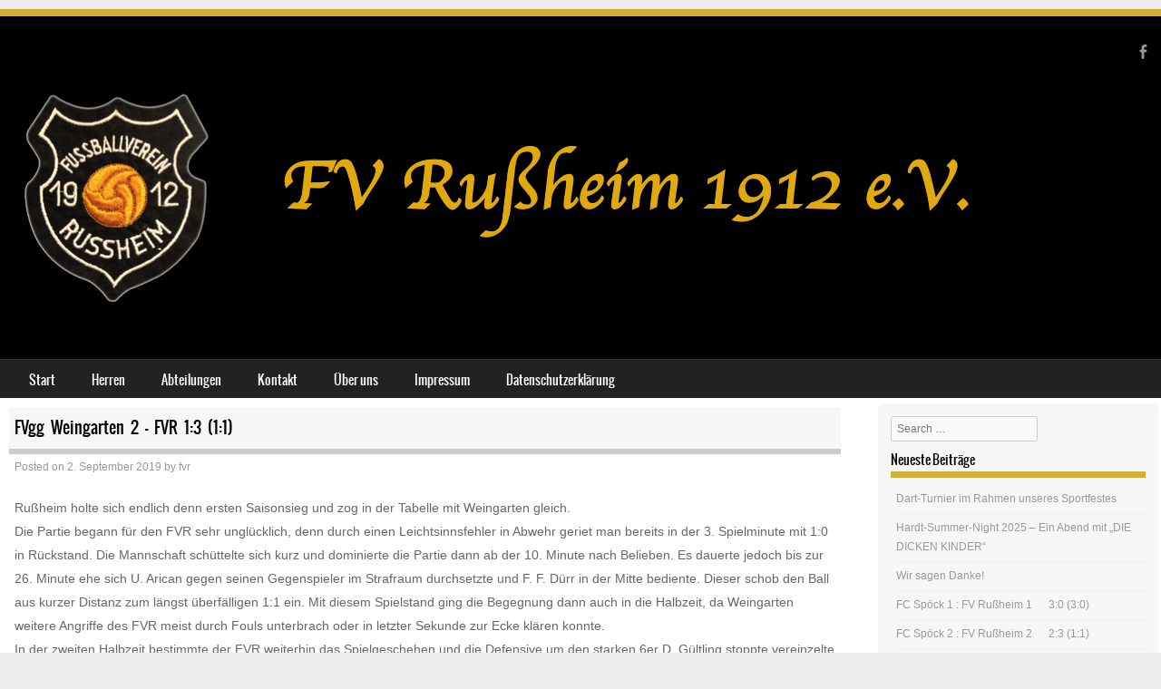

--- FILE ---
content_type: text/html; charset=UTF-8
request_url: https://fv-russheim.de/fvgg-weingarten-2-fvr-13-11
body_size: 12830
content:
<!DOCTYPE html>
<!--[if IE 8]>
<html id="ie8" lang="de">
<![endif]-->
<!--[if !(IE 8) ]><!-->
<html lang="de">
<!--<![endif]-->
<head>
<meta charset="UTF-8" />
<meta name="viewport" content="width=device-width" />

<link rel="profile" href="http://gmpg.org/xfn/11" />
<link rel="pingback" href="https://fv-russheim.de/xmlrpc.php" />
<!--[if lt IE 9]>
<script src="https://fv-russheim.de/wp-content/themes/sporty/js/html5.js" type="text/javascript"></script>
<![endif]-->

<title>FVgg Weingarten 2 &#8211; FVR      1:3 (1:1) &#8211; FV Rußheim Homepage</title>
<meta name='robots' content='max-image-preview:large' />
<link rel="alternate" type="application/rss+xml" title="FV Rußheim Homepage &raquo; Feed" href="https://fv-russheim.de/feed" />
<link rel="alternate" type="application/rss+xml" title="FV Rußheim Homepage &raquo; Kommentar-Feed" href="https://fv-russheim.de/comments/feed" />
<link rel="alternate" type="text/calendar" title="FV Rußheim Homepage &raquo; iCal Feed" href="https://fv-russheim.de/events/?ical=1" />
<link rel="alternate" type="application/rss+xml" title="FV Rußheim Homepage &raquo; FVgg Weingarten 2 &#8211; FVR      1:3 (1:1)-Kommentar-Feed" href="https://fv-russheim.de/fvgg-weingarten-2-fvr-13-11/feed" />
<script type="text/javascript">
window._wpemojiSettings = {"baseUrl":"https:\/\/s.w.org\/images\/core\/emoji\/14.0.0\/72x72\/","ext":".png","svgUrl":"https:\/\/s.w.org\/images\/core\/emoji\/14.0.0\/svg\/","svgExt":".svg","source":{"concatemoji":"https:\/\/fv-russheim.de\/wp-includes\/js\/wp-emoji-release.min.js?ver=6.1.9"}};
/*! This file is auto-generated */
!function(e,a,t){var n,r,o,i=a.createElement("canvas"),p=i.getContext&&i.getContext("2d");function s(e,t){var a=String.fromCharCode,e=(p.clearRect(0,0,i.width,i.height),p.fillText(a.apply(this,e),0,0),i.toDataURL());return p.clearRect(0,0,i.width,i.height),p.fillText(a.apply(this,t),0,0),e===i.toDataURL()}function c(e){var t=a.createElement("script");t.src=e,t.defer=t.type="text/javascript",a.getElementsByTagName("head")[0].appendChild(t)}for(o=Array("flag","emoji"),t.supports={everything:!0,everythingExceptFlag:!0},r=0;r<o.length;r++)t.supports[o[r]]=function(e){if(p&&p.fillText)switch(p.textBaseline="top",p.font="600 32px Arial",e){case"flag":return s([127987,65039,8205,9895,65039],[127987,65039,8203,9895,65039])?!1:!s([55356,56826,55356,56819],[55356,56826,8203,55356,56819])&&!s([55356,57332,56128,56423,56128,56418,56128,56421,56128,56430,56128,56423,56128,56447],[55356,57332,8203,56128,56423,8203,56128,56418,8203,56128,56421,8203,56128,56430,8203,56128,56423,8203,56128,56447]);case"emoji":return!s([129777,127995,8205,129778,127999],[129777,127995,8203,129778,127999])}return!1}(o[r]),t.supports.everything=t.supports.everything&&t.supports[o[r]],"flag"!==o[r]&&(t.supports.everythingExceptFlag=t.supports.everythingExceptFlag&&t.supports[o[r]]);t.supports.everythingExceptFlag=t.supports.everythingExceptFlag&&!t.supports.flag,t.DOMReady=!1,t.readyCallback=function(){t.DOMReady=!0},t.supports.everything||(n=function(){t.readyCallback()},a.addEventListener?(a.addEventListener("DOMContentLoaded",n,!1),e.addEventListener("load",n,!1)):(e.attachEvent("onload",n),a.attachEvent("onreadystatechange",function(){"complete"===a.readyState&&t.readyCallback()})),(e=t.source||{}).concatemoji?c(e.concatemoji):e.wpemoji&&e.twemoji&&(c(e.twemoji),c(e.wpemoji)))}(window,document,window._wpemojiSettings);
</script>
<style type="text/css">
img.wp-smiley,
img.emoji {
	display: inline !important;
	border: none !important;
	box-shadow: none !important;
	height: 1em !important;
	width: 1em !important;
	margin: 0 0.07em !important;
	vertical-align: -0.1em !important;
	background: none !important;
	padding: 0 !important;
}
</style>
	<link rel='stylesheet' id='wp-block-library-css' href='https://fv-russheim.de/wp-includes/css/dist/block-library/style.min.css?ver=6.1.9' type='text/css' media='all' />
<link rel='stylesheet' id='classic-theme-styles-css' href='https://fv-russheim.de/wp-includes/css/classic-themes.min.css?ver=1' type='text/css' media='all' />
<style id='global-styles-inline-css' type='text/css'>
body{--wp--preset--color--black: #000000;--wp--preset--color--cyan-bluish-gray: #abb8c3;--wp--preset--color--white: #ffffff;--wp--preset--color--pale-pink: #f78da7;--wp--preset--color--vivid-red: #cf2e2e;--wp--preset--color--luminous-vivid-orange: #ff6900;--wp--preset--color--luminous-vivid-amber: #fcb900;--wp--preset--color--light-green-cyan: #7bdcb5;--wp--preset--color--vivid-green-cyan: #00d084;--wp--preset--color--pale-cyan-blue: #8ed1fc;--wp--preset--color--vivid-cyan-blue: #0693e3;--wp--preset--color--vivid-purple: #9b51e0;--wp--preset--gradient--vivid-cyan-blue-to-vivid-purple: linear-gradient(135deg,rgba(6,147,227,1) 0%,rgb(155,81,224) 100%);--wp--preset--gradient--light-green-cyan-to-vivid-green-cyan: linear-gradient(135deg,rgb(122,220,180) 0%,rgb(0,208,130) 100%);--wp--preset--gradient--luminous-vivid-amber-to-luminous-vivid-orange: linear-gradient(135deg,rgba(252,185,0,1) 0%,rgba(255,105,0,1) 100%);--wp--preset--gradient--luminous-vivid-orange-to-vivid-red: linear-gradient(135deg,rgba(255,105,0,1) 0%,rgb(207,46,46) 100%);--wp--preset--gradient--very-light-gray-to-cyan-bluish-gray: linear-gradient(135deg,rgb(238,238,238) 0%,rgb(169,184,195) 100%);--wp--preset--gradient--cool-to-warm-spectrum: linear-gradient(135deg,rgb(74,234,220) 0%,rgb(151,120,209) 20%,rgb(207,42,186) 40%,rgb(238,44,130) 60%,rgb(251,105,98) 80%,rgb(254,248,76) 100%);--wp--preset--gradient--blush-light-purple: linear-gradient(135deg,rgb(255,206,236) 0%,rgb(152,150,240) 100%);--wp--preset--gradient--blush-bordeaux: linear-gradient(135deg,rgb(254,205,165) 0%,rgb(254,45,45) 50%,rgb(107,0,62) 100%);--wp--preset--gradient--luminous-dusk: linear-gradient(135deg,rgb(255,203,112) 0%,rgb(199,81,192) 50%,rgb(65,88,208) 100%);--wp--preset--gradient--pale-ocean: linear-gradient(135deg,rgb(255,245,203) 0%,rgb(182,227,212) 50%,rgb(51,167,181) 100%);--wp--preset--gradient--electric-grass: linear-gradient(135deg,rgb(202,248,128) 0%,rgb(113,206,126) 100%);--wp--preset--gradient--midnight: linear-gradient(135deg,rgb(2,3,129) 0%,rgb(40,116,252) 100%);--wp--preset--duotone--dark-grayscale: url('#wp-duotone-dark-grayscale');--wp--preset--duotone--grayscale: url('#wp-duotone-grayscale');--wp--preset--duotone--purple-yellow: url('#wp-duotone-purple-yellow');--wp--preset--duotone--blue-red: url('#wp-duotone-blue-red');--wp--preset--duotone--midnight: url('#wp-duotone-midnight');--wp--preset--duotone--magenta-yellow: url('#wp-duotone-magenta-yellow');--wp--preset--duotone--purple-green: url('#wp-duotone-purple-green');--wp--preset--duotone--blue-orange: url('#wp-duotone-blue-orange');--wp--preset--font-size--small: 13px;--wp--preset--font-size--medium: 20px;--wp--preset--font-size--large: 36px;--wp--preset--font-size--x-large: 42px;--wp--preset--spacing--20: 0.44rem;--wp--preset--spacing--30: 0.67rem;--wp--preset--spacing--40: 1rem;--wp--preset--spacing--50: 1.5rem;--wp--preset--spacing--60: 2.25rem;--wp--preset--spacing--70: 3.38rem;--wp--preset--spacing--80: 5.06rem;}:where(.is-layout-flex){gap: 0.5em;}body .is-layout-flow > .alignleft{float: left;margin-inline-start: 0;margin-inline-end: 2em;}body .is-layout-flow > .alignright{float: right;margin-inline-start: 2em;margin-inline-end: 0;}body .is-layout-flow > .aligncenter{margin-left: auto !important;margin-right: auto !important;}body .is-layout-constrained > .alignleft{float: left;margin-inline-start: 0;margin-inline-end: 2em;}body .is-layout-constrained > .alignright{float: right;margin-inline-start: 2em;margin-inline-end: 0;}body .is-layout-constrained > .aligncenter{margin-left: auto !important;margin-right: auto !important;}body .is-layout-constrained > :where(:not(.alignleft):not(.alignright):not(.alignfull)){max-width: var(--wp--style--global--content-size);margin-left: auto !important;margin-right: auto !important;}body .is-layout-constrained > .alignwide{max-width: var(--wp--style--global--wide-size);}body .is-layout-flex{display: flex;}body .is-layout-flex{flex-wrap: wrap;align-items: center;}body .is-layout-flex > *{margin: 0;}:where(.wp-block-columns.is-layout-flex){gap: 2em;}.has-black-color{color: var(--wp--preset--color--black) !important;}.has-cyan-bluish-gray-color{color: var(--wp--preset--color--cyan-bluish-gray) !important;}.has-white-color{color: var(--wp--preset--color--white) !important;}.has-pale-pink-color{color: var(--wp--preset--color--pale-pink) !important;}.has-vivid-red-color{color: var(--wp--preset--color--vivid-red) !important;}.has-luminous-vivid-orange-color{color: var(--wp--preset--color--luminous-vivid-orange) !important;}.has-luminous-vivid-amber-color{color: var(--wp--preset--color--luminous-vivid-amber) !important;}.has-light-green-cyan-color{color: var(--wp--preset--color--light-green-cyan) !important;}.has-vivid-green-cyan-color{color: var(--wp--preset--color--vivid-green-cyan) !important;}.has-pale-cyan-blue-color{color: var(--wp--preset--color--pale-cyan-blue) !important;}.has-vivid-cyan-blue-color{color: var(--wp--preset--color--vivid-cyan-blue) !important;}.has-vivid-purple-color{color: var(--wp--preset--color--vivid-purple) !important;}.has-black-background-color{background-color: var(--wp--preset--color--black) !important;}.has-cyan-bluish-gray-background-color{background-color: var(--wp--preset--color--cyan-bluish-gray) !important;}.has-white-background-color{background-color: var(--wp--preset--color--white) !important;}.has-pale-pink-background-color{background-color: var(--wp--preset--color--pale-pink) !important;}.has-vivid-red-background-color{background-color: var(--wp--preset--color--vivid-red) !important;}.has-luminous-vivid-orange-background-color{background-color: var(--wp--preset--color--luminous-vivid-orange) !important;}.has-luminous-vivid-amber-background-color{background-color: var(--wp--preset--color--luminous-vivid-amber) !important;}.has-light-green-cyan-background-color{background-color: var(--wp--preset--color--light-green-cyan) !important;}.has-vivid-green-cyan-background-color{background-color: var(--wp--preset--color--vivid-green-cyan) !important;}.has-pale-cyan-blue-background-color{background-color: var(--wp--preset--color--pale-cyan-blue) !important;}.has-vivid-cyan-blue-background-color{background-color: var(--wp--preset--color--vivid-cyan-blue) !important;}.has-vivid-purple-background-color{background-color: var(--wp--preset--color--vivid-purple) !important;}.has-black-border-color{border-color: var(--wp--preset--color--black) !important;}.has-cyan-bluish-gray-border-color{border-color: var(--wp--preset--color--cyan-bluish-gray) !important;}.has-white-border-color{border-color: var(--wp--preset--color--white) !important;}.has-pale-pink-border-color{border-color: var(--wp--preset--color--pale-pink) !important;}.has-vivid-red-border-color{border-color: var(--wp--preset--color--vivid-red) !important;}.has-luminous-vivid-orange-border-color{border-color: var(--wp--preset--color--luminous-vivid-orange) !important;}.has-luminous-vivid-amber-border-color{border-color: var(--wp--preset--color--luminous-vivid-amber) !important;}.has-light-green-cyan-border-color{border-color: var(--wp--preset--color--light-green-cyan) !important;}.has-vivid-green-cyan-border-color{border-color: var(--wp--preset--color--vivid-green-cyan) !important;}.has-pale-cyan-blue-border-color{border-color: var(--wp--preset--color--pale-cyan-blue) !important;}.has-vivid-cyan-blue-border-color{border-color: var(--wp--preset--color--vivid-cyan-blue) !important;}.has-vivid-purple-border-color{border-color: var(--wp--preset--color--vivid-purple) !important;}.has-vivid-cyan-blue-to-vivid-purple-gradient-background{background: var(--wp--preset--gradient--vivid-cyan-blue-to-vivid-purple) !important;}.has-light-green-cyan-to-vivid-green-cyan-gradient-background{background: var(--wp--preset--gradient--light-green-cyan-to-vivid-green-cyan) !important;}.has-luminous-vivid-amber-to-luminous-vivid-orange-gradient-background{background: var(--wp--preset--gradient--luminous-vivid-amber-to-luminous-vivid-orange) !important;}.has-luminous-vivid-orange-to-vivid-red-gradient-background{background: var(--wp--preset--gradient--luminous-vivid-orange-to-vivid-red) !important;}.has-very-light-gray-to-cyan-bluish-gray-gradient-background{background: var(--wp--preset--gradient--very-light-gray-to-cyan-bluish-gray) !important;}.has-cool-to-warm-spectrum-gradient-background{background: var(--wp--preset--gradient--cool-to-warm-spectrum) !important;}.has-blush-light-purple-gradient-background{background: var(--wp--preset--gradient--blush-light-purple) !important;}.has-blush-bordeaux-gradient-background{background: var(--wp--preset--gradient--blush-bordeaux) !important;}.has-luminous-dusk-gradient-background{background: var(--wp--preset--gradient--luminous-dusk) !important;}.has-pale-ocean-gradient-background{background: var(--wp--preset--gradient--pale-ocean) !important;}.has-electric-grass-gradient-background{background: var(--wp--preset--gradient--electric-grass) !important;}.has-midnight-gradient-background{background: var(--wp--preset--gradient--midnight) !important;}.has-small-font-size{font-size: var(--wp--preset--font-size--small) !important;}.has-medium-font-size{font-size: var(--wp--preset--font-size--medium) !important;}.has-large-font-size{font-size: var(--wp--preset--font-size--large) !important;}.has-x-large-font-size{font-size: var(--wp--preset--font-size--x-large) !important;}
.wp-block-navigation a:where(:not(.wp-element-button)){color: inherit;}
:where(.wp-block-columns.is-layout-flex){gap: 2em;}
.wp-block-pullquote{font-size: 1.5em;line-height: 1.6;}
</style>
<link rel='stylesheet' id='bsk-pdf-manager-pro-css-css' href='https://fv-russheim.de/wp-content/plugins/bsk-pdf-manager/css/bsk-pdf-manager-pro.css?ver=1761491695' type='text/css' media='all' />
<link rel='stylesheet' id='dashicons-css' href='https://fv-russheim.de/wp-includes/css/dashicons.min.css?ver=6.1.9' type='text/css' media='all' />
<link rel='stylesheet' id='sportspress-general-css' href='//fv-russheim.de/wp-content/plugins/sportspress/assets/css/sportspress.css?ver=2.7.26' type='text/css' media='all' />
<link rel='stylesheet' id='sportspress-icons-css' href='//fv-russheim.de/wp-content/plugins/sportspress/assets/css/icons.css?ver=2.7.26' type='text/css' media='all' />
<link rel='stylesheet' id='style-css' href='https://fv-russheim.de/wp-content/themes/sporty/style.css?ver=1.8.2' type='text/css' media='all' />
<link rel='stylesheet' id='flexslider-css' href='https://fv-russheim.de/wp-content/themes/sporty/js/flexslider.css?ver=1.8.2' type='text/css' media='all' />
<link rel='stylesheet' id='tablepress-default-css' href='https://fv-russheim.de/wp-content/plugins/tablepress/css/build/default.css?ver=2.1' type='text/css' media='all' />
<link rel='stylesheet' id='ngg_trigger_buttons-css' href='https://fv-russheim.de/wp-content/plugins/nextgen-gallery/static/GalleryDisplay/trigger_buttons.css?ver=3.59.12' type='text/css' media='all' />
<link rel='stylesheet' id='fancybox-0-css' href='https://fv-russheim.de/wp-content/plugins/nextgen-gallery/static/Lightbox/fancybox/jquery.fancybox-1.3.4.css?ver=3.59.12' type='text/css' media='all' />
<link rel='stylesheet' id='fontawesome_v4_shim_style-css' href='https://fv-russheim.de/wp-content/plugins/nextgen-gallery/static/FontAwesome/css/v4-shims.min.css?ver=6.1.9' type='text/css' media='all' />
<link rel='stylesheet' id='fontawesome-css' href='https://fv-russheim.de/wp-content/plugins/nextgen-gallery/static/FontAwesome/css/all.min.css?ver=6.1.9' type='text/css' media='all' />
<link rel='stylesheet' id='ngg_basic_slideshow_style-css' href='https://fv-russheim.de/wp-content/plugins/nextgen-gallery/static/Slideshow/ngg_basic_slideshow.css?ver=3.59.12' type='text/css' media='all' />
<link rel='stylesheet' id='ngg_slick_slideshow_style-css' href='https://fv-russheim.de/wp-content/plugins/nextgen-gallery/static/Slideshow/slick/slick.css?ver=3.59.12' type='text/css' media='all' />
<link rel='stylesheet' id='ngg_slick_slideshow_theme-css' href='https://fv-russheim.de/wp-content/plugins/nextgen-gallery/static/Slideshow/slick/slick-theme.css?ver=3.59.12' type='text/css' media='all' />
<link rel='stylesheet' id='nextgen_widgets_style-css' href='https://fv-russheim.de/wp-content/plugins/nextgen-gallery/static/Widget/display.css?ver=3.59.12' type='text/css' media='all' />
<link rel='stylesheet' id='nextgen_basic_slideshow_style-css' href='https://fv-russheim.de/wp-content/plugins/nextgen-gallery/static/Slideshow/ngg_basic_slideshow.css?ver=3.59.12' type='text/css' media='all' />
<link rel='stylesheet' id='um_fonticons_ii-css' href='https://fv-russheim.de/wp-content/plugins/ultimate-member/assets/css/um-fonticons-ii.css?ver=2.6.7' type='text/css' media='all' />
<link rel='stylesheet' id='um_fonticons_fa-css' href='https://fv-russheim.de/wp-content/plugins/ultimate-member/assets/css/um-fonticons-fa.css?ver=2.6.7' type='text/css' media='all' />
<link rel='stylesheet' id='select2-css' href='https://fv-russheim.de/wp-content/plugins/ultimate-member/assets/css/select2/select2.min.css?ver=4.0.13' type='text/css' media='all' />
<link rel='stylesheet' id='um_crop-css' href='https://fv-russheim.de/wp-content/plugins/ultimate-member/assets/css/um-crop.css?ver=2.6.7' type='text/css' media='all' />
<link rel='stylesheet' id='um_modal-css' href='https://fv-russheim.de/wp-content/plugins/ultimate-member/assets/css/um-modal.css?ver=2.6.7' type='text/css' media='all' />
<link rel='stylesheet' id='um_styles-css' href='https://fv-russheim.de/wp-content/plugins/ultimate-member/assets/css/um-styles.css?ver=2.6.7' type='text/css' media='all' />
<link rel='stylesheet' id='um_profile-css' href='https://fv-russheim.de/wp-content/plugins/ultimate-member/assets/css/um-profile.css?ver=2.6.7' type='text/css' media='all' />
<link rel='stylesheet' id='um_account-css' href='https://fv-russheim.de/wp-content/plugins/ultimate-member/assets/css/um-account.css?ver=2.6.7' type='text/css' media='all' />
<link rel='stylesheet' id='um_misc-css' href='https://fv-russheim.de/wp-content/plugins/ultimate-member/assets/css/um-misc.css?ver=2.6.7' type='text/css' media='all' />
<link rel='stylesheet' id='um_fileupload-css' href='https://fv-russheim.de/wp-content/plugins/ultimate-member/assets/css/um-fileupload.css?ver=2.6.7' type='text/css' media='all' />
<link rel='stylesheet' id='um_datetime-css' href='https://fv-russheim.de/wp-content/plugins/ultimate-member/assets/css/pickadate/default.css?ver=2.6.7' type='text/css' media='all' />
<link rel='stylesheet' id='um_datetime_date-css' href='https://fv-russheim.de/wp-content/plugins/ultimate-member/assets/css/pickadate/default.date.css?ver=2.6.7' type='text/css' media='all' />
<link rel='stylesheet' id='um_datetime_time-css' href='https://fv-russheim.de/wp-content/plugins/ultimate-member/assets/css/pickadate/default.time.css?ver=2.6.7' type='text/css' media='all' />
<link rel='stylesheet' id='um_raty-css' href='https://fv-russheim.de/wp-content/plugins/ultimate-member/assets/css/um-raty.css?ver=2.6.7' type='text/css' media='all' />
<link rel='stylesheet' id='um_scrollbar-css' href='https://fv-russheim.de/wp-content/plugins/ultimate-member/assets/css/simplebar.css?ver=2.6.7' type='text/css' media='all' />
<link rel='stylesheet' id='um_tipsy-css' href='https://fv-russheim.de/wp-content/plugins/ultimate-member/assets/css/um-tipsy.css?ver=2.6.7' type='text/css' media='all' />
<link rel='stylesheet' id='um_responsive-css' href='https://fv-russheim.de/wp-content/plugins/ultimate-member/assets/css/um-responsive.css?ver=2.6.7' type='text/css' media='all' />
<link rel='stylesheet' id='um_default_css-css' href='https://fv-russheim.de/wp-content/plugins/ultimate-member/assets/css/um-old-default.css?ver=2.6.7' type='text/css' media='all' />
<style type="text/css"></style><script type='text/javascript' src='https://fv-russheim.de/wp-includes/js/jquery/jquery.min.js?ver=3.6.1' id='jquery-core-js'></script>
<script type='text/javascript' src='https://fv-russheim.de/wp-includes/js/jquery/jquery-migrate.min.js?ver=3.3.2' id='jquery-migrate-js'></script>
<script type='text/javascript' id='bsk-pdf-manager-pro-js-extra'>
/* <![CDATA[ */
var bsk_pdf_pro = {"ajaxurl":"https:\/\/fv-russheim.de\/wp-admin\/admin-ajax.php"};
/* ]]> */
</script>
<script type='text/javascript' src='https://fv-russheim.de/wp-content/plugins/bsk-pdf-manager/js/bsk_pdf_manager_pro.js?ver=1761491695' id='bsk-pdf-manager-pro-js'></script>
<script type='text/javascript' src='https://fv-russheim.de/wp-content/themes/sporty/js/jquery.flexslider-min.js?ver=6.1.9' id='flexslider-js'></script>
<script type='text/javascript' src='https://fv-russheim.de/wp-content/themes/sporty/js/flexslider-init.js?ver=6.1.9' id='flexslider-init-js'></script>
<script type='text/javascript' src='https://fv-russheim.de/wp-content/themes/sporty/js/keyboard-image-navigation.js?ver=20120203' id='keyboard-image-navigation-js'></script>
<script type='text/javascript' id='photocrati_ajax-js-extra'>
/* <![CDATA[ */
var photocrati_ajax = {"url":"https:\/\/fv-russheim.de\/index.php?photocrati_ajax=1","rest_url":"https:\/\/fv-russheim.de\/wp-json\/","wp_home_url":"https:\/\/fv-russheim.de","wp_site_url":"https:\/\/fv-russheim.de","wp_root_url":"https:\/\/fv-russheim.de","wp_plugins_url":"https:\/\/fv-russheim.de\/wp-content\/plugins","wp_content_url":"https:\/\/fv-russheim.de\/wp-content","wp_includes_url":"https:\/\/fv-russheim.de\/wp-includes\/","ngg_param_slug":"nggallery","rest_nonce":"608de75dd7"};
/* ]]> */
</script>
<script type='text/javascript' src='https://fv-russheim.de/wp-content/plugins/nextgen-gallery/static/Legacy/ajax.min.js?ver=3.59.12' id='photocrati_ajax-js'></script>
<script type='text/javascript' src='https://fv-russheim.de/wp-content/plugins/nextgen-gallery/static/FontAwesome/js/v4-shims.min.js?ver=5.3.1' id='fontawesome_v4_shim-js'></script>
<script type='text/javascript' defer crossorigin="anonymous" data-auto-replace-svg="false" data-keep-original-source="false" data-search-pseudo-elements src='https://fv-russheim.de/wp-content/plugins/nextgen-gallery/static/FontAwesome/js/all.min.js?ver=5.3.1' id='fontawesome-js'></script>
<script type='text/javascript' src='https://fv-russheim.de/wp-content/plugins/nextgen-gallery/static/Slideshow/slick/slick-1.8.0-modded.js?ver=3.59.12' id='ngg_slick-js'></script>
<script type='text/javascript' src='https://fv-russheim.de/wp-content/plugins/ultimate-member/assets/js/um-gdpr.min.js?ver=2.6.7' id='um-gdpr-js'></script>
<link rel="https://api.w.org/" href="https://fv-russheim.de/wp-json/" /><link rel="alternate" type="application/json" href="https://fv-russheim.de/wp-json/wp/v2/posts/437" /><link rel="EditURI" type="application/rsd+xml" title="RSD" href="https://fv-russheim.de/xmlrpc.php?rsd" />
<link rel="wlwmanifest" type="application/wlwmanifest+xml" href="https://fv-russheim.de/wp-includes/wlwmanifest.xml" />
<meta name="generator" content="WordPress 6.1.9" />
<meta name="generator" content="SportsPress 2.7.26" />
<link rel="canonical" href="https://fv-russheim.de/fvgg-weingarten-2-fvr-13-11" />
<link rel='shortlink' href='https://fv-russheim.de/?p=437' />
<link rel="alternate" type="application/json+oembed" href="https://fv-russheim.de/wp-json/oembed/1.0/embed?url=https%3A%2F%2Ffv-russheim.de%2Ffvgg-weingarten-2-fvr-13-11" />
<link rel="alternate" type="text/xml+oembed" href="https://fv-russheim.de/wp-json/oembed/1.0/embed?url=https%3A%2F%2Ffv-russheim.de%2Ffvgg-weingarten-2-fvr-13-11&#038;format=xml" />
		<style type="text/css">
			.um_request_name {
				display: none !important;
			}
		</style>
	<meta name="tec-api-version" content="v1"><meta name="tec-api-origin" content="https://fv-russheim.de"><link rel="alternate" href="https://fv-russheim.de/wp-json/tribe/events/v1/" />
	<link rel="stylesheet" href="https://fv-russheim.de/wp-content/themes/sporty/css/gold.css" type="text/css" media="screen">
  <style rel="stylesheet" id="customizer-css">
            #wrap, #main,
        .main-navigation,
        .site-title,
        .site-description,
        .site-footer,
        #masthead-wrap,
        .flex-container {
          max-width: 1350px;
        }
      </style>


<style type="text/css">.broken_link, a.broken_link {
	text-decoration: line-through;
}</style>	<style type="text/css">
			.site-title a,
		.site-description {
			color: #FFF !important;
		}
		</style>
	<style type="text/css" id="custom-background-css">
body.custom-background { background-image: url("https://test.fv-russheim.de/wp-content/uploads/2018/06/background_grass_texture_500x500.jpg"); background-position: left top; background-size: auto; background-repeat: repeat; background-attachment: fixed; }
</style>
	<link rel="icon" href="https://fv-russheim.de/wp-content/uploads/2018/05/imageedit_1_6122970301-128x122.png" sizes="32x32" />
<link rel="icon" href="https://fv-russheim.de/wp-content/uploads/2018/05/imageedit_1_6122970301-300x300.png" sizes="192x192" />
<link rel="apple-touch-icon" href="https://fv-russheim.de/wp-content/uploads/2018/05/imageedit_1_6122970301-300x300.png" />
<meta name="msapplication-TileImage" content="https://fv-russheim.de/wp-content/uploads/2018/05/imageedit_1_6122970301-300x300.png" />
		<style type="text/css" id="wp-custom-css">
			a,h1,h2,h3,h4,h5,h6{
text-transform: none !important;
}
		</style>
		</head>

<body class="post-template-default single single-post postid-437 single-format-standard custom-background tribe-no-js page-template-sporty">
<div id="wrap">
<div id="page" class="hfeed site">
	<header id="masthead" class="site-header" role="banner">

	
	<ul class="social-media">
				
					<li><a href="https://www.facebook.com/fvr1912/" class="genericon genericon-facebook-alt" target="_blank"></a></li>
				
		        
        		
				
				
				
				
				
			
		
		
		
	</ul><!-- #social-icons-->    <div class="site-logo">
        <a href="https://fv-russheim.de/" title="FV Rußheim Homepage" rel="home"><img src="https://fv-russheim.de/wp-content/uploads/2018/12/fv-russheim-header.png" alt="FV Rußheim Homepage"></a>
    </div>
<!-- <div class="sponsor-block">
		<a href="https://fv-russheim.de/" title="FV Rußheim Homepage" rel="home"><img src="https://fv-russheim.de/wp-content/uploads/2018/12/fv-russheim-header.png" alt="FV Rußheim Homepage"></a>
</div> -->
<nav role="navigation" class="site-navigation main-navigation">
			<h1 class="assistive-text">Menu</h1>
			<div class="assistive-text skip-link"><a href="#content" title="Skip to content">Skip to content</a></div>

			<div class="menu"><ul>
<li ><a href="https://fv-russheim.de/">Start</a></li><li class="page_item page-item-98 page_item_has_children"><a href="https://fv-russheim.de/herren">Herren</a>
<ul class='children'>
	<li class="page_item page-item-100"><a href="https://fv-russheim.de/herren/1-mannschaft">1. Mannschaft</a></li>
	<li class="page_item page-item-102"><a href="https://fv-russheim.de/herren/2-mannschaft">2. Mannschaft</a></li>
	<li class="page_item page-item-109"><a href="https://fv-russheim.de/herren/alte-herren">Alte Herren</a></li>
</ul>
</li>
<li class="page_item page-item-519 page_item_has_children"><a href="https://fv-russheim.de/abteilungen">Abteilungen</a>
<ul class='children'>
	<li class="page_item page-item-521"><a href="https://fv-russheim.de/abteilungen/gymnastik">Gymnastik</a></li>
</ul>
</li>
<li class="page_item page-item-73"><a href="https://fv-russheim.de/kontakt">Kontakt</a></li>
<li class="page_item page-item-2 page_item_has_children"><a href="https://fv-russheim.de/ueberuns">Über uns</a>
<ul class='children'>
	<li class="page_item page-item-486"><a href="https://fv-russheim.de/ueberuns/mitgliedschaft">Mitgliedschaft</a></li>
</ul>
</li>
<li class="page_item page-item-146"><a href="https://fv-russheim.de/impressum">Impressum</a></li>
<li class="page_item page-item-139"><a href="https://fv-russheim.de/datenschutzerklaerung">Datenschutzerklärung</a></li>
</ul></div>
		</nav><!-- .site-navigation .main-navigation -->

		

	</header><!-- #masthead .site-header -->
	<div id="main" class="site-main">

		<div id="primary" class="content-area">
			<div id="content" class="site-content" role="main">

			
				
<article id="post-437" class="post-437 post type-post status-publish format-standard hentry category-uncategorized">
<div class="blog-image">
				    </div>
	<header class="entry-header">
		<h1 class="entry-title">FVgg Weingarten 2 &#8211; FVR      1:3 (1:1)</h1>

		<div class="entry-meta">
			Posted on <a href="https://fv-russheim.de/fvgg-weingarten-2-fvr-13-11" title="17:43" rel="bookmark"><time class="entry-date" datetime="2019-09-02T17:43:49+02:00" pubdate>2. September 2019</time></a><span class="byline"> by <span class="author vcard"><a class="url fn n" href="https://fv-russheim.de/author/fvr" title="View all posts by fvr" rel="author">fvr</a></span></span>		</div><!-- .entry-meta -->
	</header><!-- .entry-header -->

	<div class="entry-content">
		
<p>Rußheim holte sich endlich denn ersten Saisonsieg und zog in der Tabelle mit Weingarten gleich.<br>Die Partie begann für den FVR sehr unglücklich, denn durch einen Leichtsinnsfehler in Abwehr geriet man bereits in der 3. Spielminute mit 1:0 in Rückstand. Die Mannschaft schüttelte sich kurz und dominierte die Partie dann ab der 10. Minute nach Belieben. Es dauerte jedoch bis zur 26. Minute ehe sich U. Arican gegen seinen Gegenspieler im Strafraum durchsetzte und F. F. Dürr in der Mitte bediente. Dieser schob den Ball aus kurzer Distanz zum längst überfälligen 1:1 ein. Mit diesem Spielstand ging die Begegnung dann auch in die Halbzeit, da Weingarten weitere Angriffe des FVR meist durch Fouls unterbrach oder in letzter Sekunde zur Ecke klären konnte.&nbsp;&nbsp; <br>In der zweiten Halbzeit bestimmte der FVR weiterhin das Spielgeschehen und die Defensive um den starken 6er D. Gültling stoppte vereinzelte Konterversuche des FVgg konsequent. In der 60. Minute war es dann erneut U. Arican der den eingelaufen F. F. Dürr mit einem geschmeidigen Pass bediente. Dürr nahm den Ball vor dem Torwart cool an und drückte das Spielgerät zum hochverdienten 1:2 über die Linie. In der 75. Minute musste Torwart B. Schück einen Alleingang des FVgg Stürmers in höchster Not parieren und verhinderte so ein zwischenzeitliches 2:2. Endgültig den Deckel drauf machte dann T. Bouchnafa in der 90. Minute. Eine flache Hereingabe von M. Müller bugsierte er im Nachschuss zum 1:3 Endstand in die Maschen.</p>
			</div><!-- .entry-content -->

	<footer class="entry-meta">
		Bookmark the <a href="https://fv-russheim.de/fvgg-weingarten-2-fvr-13-11" title="Permalink to FVgg Weingarten 2 &#8211; FVR      1:3 (1:1)" rel="bookmark">permalink</a>.
			</footer><!-- .entry-meta -->
</article><!-- #post-437 -->

					<nav role="navigation" id="nav-below" class="site-navigation post-navigation">
		<h1 class="assistive-text">Post navigation</h1>

	
		<div class="nav-previous"><a href="https://fv-russheim.de/fvr-fssv-karlsruhe-11-01" rel="prev"><span class="meta-nav">&larr;</span> FVR &#8211; FSSV Karlsruhe      1:1 (0:1)</a></div>		<div class="nav-next"><a href="https://fv-russheim.de/fvr-2-fv-liedolsheim-2-23-01" rel="next">FVR 2 &#8211; FV Liedolsheim 2      2:3 (0:1) <span class="meta-nav">&rarr;</span></a></div>
	
	</nav><!-- #nav-below -->
	
				
			
			</div><!-- #content .site-content -->
		</div><!-- #primary .content-area -->

		<div id="secondary" class="widget-area" role="complementary">
						<aside id="search-2" class="widget widget_search">	<form method="get" id="searchform" action="https://fv-russheim.de/" role="search">
		<label for="s" class="assistive-text">Search</label>
		<input type="text" class="field" name="s" value="" id="s" placeholder="Search &hellip;" />
		<input type="submit" class="submit" name="submit" id="searchsubmit" value="Search" />
	</form>
</aside>
		<aside id="recent-posts-2" class="widget widget_recent_entries">
		<h1 class="widget-title">Neueste Beiträge</h1>
		<ul>
											<li>
					<a href="https://fv-russheim.de/dart-turnier-im-rahmen-unseres-sportfestes">Dart-Turnier im Rahmen unseres Sportfestes</a>
									</li>
											<li>
					<a href="https://fv-russheim.de/hardt-summer-night-2025-ein-abend-mit-die-dicken-kinder">Hardt-Summer-Night 2025 – Ein Abend mit „DIE DICKEN KINDER“</a>
									</li>
											<li>
					<a href="https://fv-russheim.de/wir-sagen-danke-2">Wir sagen Danke!</a>
									</li>
											<li>
					<a href="https://fv-russheim.de/fc-spoeck-1-fv-russheim-1-30-30">FC Spöck 1 : FV Rußheim 1      3:0 (3:0)</a>
									</li>
											<li>
					<a href="https://fv-russheim.de/fc-spoeck-2-fv-russheim-2-23-11">FC Spöck 2 : FV Rußheim 2      2:3 (1:1)</a>
									</li>
					</ul>

		</aside>		</div><!-- #secondary .widget-area -->

		<div id="tertiary" class="widget-area" role="supplementary">
				<aside id="slideshow-3" class="widget widget_slideshow"><h1 class="widget-title">Unsere Sponsoren</h1><div class="ngg_slideshow widget">
	
<div class="ngg-galleryoverview ngg-slideshow"
	id="ngg-slideshow-f84a4918548ec8f9257525a1c4a97c3b-20447405220"
	data-gallery-id="f84a4918548ec8f9257525a1c4a97c3b"
	style="max-width: 800px;
			max-height: 120px;
			display: none;">

	
		<a href="https://fv-russheim.de/wp-content/gallery/sponsoren/Hager_Elektro.jpg"
			title=""
			data-src="https://fv-russheim.de/wp-content/gallery/sponsoren/Hager_Elektro.jpg"
			data-thumbnail="https://fv-russheim.de/wp-content/gallery/sponsoren/thumbs/thumbs_Hager_Elektro.jpg"
			data-image-id="1"
			data-title="Hager_Elektro"
			data-description=""
			class="ngg-fancybox" rel="f84a4918548ec8f9257525a1c4a97c3b">

			<img data-image-id='1'
				title=""
				alt="Hager_Elektro"
				src="https://fv-russheim.de/wp-content/gallery/sponsoren/Hager_Elektro.jpg"
				style="max-height: 100px;"/>
		</a>

		
		<a href="https://fv-russheim.de/wp-content/gallery/sponsoren/Kuhnle_Heizung.jpg"
			title=""
			data-src="https://fv-russheim.de/wp-content/gallery/sponsoren/Kuhnle_Heizung.jpg"
			data-thumbnail="https://fv-russheim.de/wp-content/gallery/sponsoren/thumbs/thumbs_Kuhnle_Heizung.jpg"
			data-image-id="2"
			data-title="Kuhnle_Heizung"
			data-description=""
			class="ngg-fancybox" rel="f84a4918548ec8f9257525a1c4a97c3b">

			<img data-image-id='2'
				title=""
				alt="Kuhnle_Heizung"
				src="https://fv-russheim.de/wp-content/gallery/sponsoren/Kuhnle_Heizung.jpg"
				style="max-height: 100px;"/>
		</a>

		
		<a href="https://fv-russheim.de/wp-content/gallery/sponsoren/Mack_Baeckerei.jpg"
			title=""
			data-src="https://fv-russheim.de/wp-content/gallery/sponsoren/Mack_Baeckerei.jpg"
			data-thumbnail="https://fv-russheim.de/wp-content/gallery/sponsoren/thumbs/thumbs_Mack_Baeckerei.jpg"
			data-image-id="3"
			data-title="Mack_Baeckerei"
			data-description=""
			class="ngg-fancybox" rel="f84a4918548ec8f9257525a1c4a97c3b">

			<img data-image-id='3'
				title=""
				alt="Mack_Baeckerei"
				src="https://fv-russheim.de/wp-content/gallery/sponsoren/Mack_Baeckerei.jpg"
				style="max-height: 100px;"/>
		</a>

		
		<a href="https://fv-russheim.de/wp-content/gallery/sponsoren/Mayer_Pflasterbau.jpg"
			title=""
			data-src="https://fv-russheim.de/wp-content/gallery/sponsoren/Mayer_Pflasterbau.jpg"
			data-thumbnail="https://fv-russheim.de/wp-content/gallery/sponsoren/thumbs/thumbs_Mayer_Pflasterbau.jpg"
			data-image-id="4"
			data-title="Mayer_Pflasterbau"
			data-description=""
			class="ngg-fancybox" rel="f84a4918548ec8f9257525a1c4a97c3b">

			<img data-image-id='4'
				title=""
				alt="Mayer_Pflasterbau"
				src="https://fv-russheim.de/wp-content/gallery/sponsoren/Mayer_Pflasterbau.jpg"
				style="max-height: 100px;"/>
		</a>

		
		<a href="https://fv-russheim.de/wp-content/gallery/sponsoren/Mille_Stelle_Ristorante.jpg"
			title=""
			data-src="https://fv-russheim.de/wp-content/gallery/sponsoren/Mille_Stelle_Ristorante.jpg"
			data-thumbnail="https://fv-russheim.de/wp-content/gallery/sponsoren/thumbs/thumbs_Mille_Stelle_Ristorante.jpg"
			data-image-id="5"
			data-title="Mille_Stelle_Ristorante"
			data-description=""
			class="ngg-fancybox" rel="f84a4918548ec8f9257525a1c4a97c3b">

			<img data-image-id='5'
				title=""
				alt="Mille_Stelle_Ristorante"
				src="https://fv-russheim.de/wp-content/gallery/sponsoren/Mille_Stelle_Ristorante.jpg"
				style="max-height: 100px;"/>
		</a>

		
		<a href="https://fv-russheim.de/wp-content/gallery/sponsoren/Oehlbach_Haushalter_Fliesenleger.jpg"
			title=""
			data-src="https://fv-russheim.de/wp-content/gallery/sponsoren/Oehlbach_Haushalter_Fliesenleger.jpg"
			data-thumbnail="https://fv-russheim.de/wp-content/gallery/sponsoren/thumbs/thumbs_Oehlbach_Haushalter_Fliesenleger.jpg"
			data-image-id="6"
			data-title="Oehlbach_Haushalter_Fliesenleger"
			data-description=""
			class="ngg-fancybox" rel="f84a4918548ec8f9257525a1c4a97c3b">

			<img data-image-id='6'
				title=""
				alt="Oehlbach_Haushalter_Fliesenleger"
				src="https://fv-russheim.de/wp-content/gallery/sponsoren/Oehlbach_Haushalter_Fliesenleger.jpg"
				style="max-height: 100px;"/>
		</a>

		
		<a href="https://fv-russheim.de/wp-content/gallery/sponsoren/Raiffeisenbank_Hardt-Bruhrain.jpg"
			title=""
			data-src="https://fv-russheim.de/wp-content/gallery/sponsoren/Raiffeisenbank_Hardt-Bruhrain.jpg"
			data-thumbnail="https://fv-russheim.de/wp-content/gallery/sponsoren/thumbs/thumbs_Raiffeisenbank_Hardt-Bruhrain.jpg"
			data-image-id="7"
			data-title="Raiffeisenbank_Hardt-Bruhrain"
			data-description=""
			class="ngg-fancybox" rel="f84a4918548ec8f9257525a1c4a97c3b">

			<img data-image-id='7'
				title=""
				alt="Raiffeisenbank_Hardt-Bruhrain"
				src="https://fv-russheim.de/wp-content/gallery/sponsoren/Raiffeisenbank_Hardt-Bruhrain.jpg"
				style="max-height: 100px;"/>
		</a>

		
		<a href="https://fv-russheim.de/wp-content/gallery/sponsoren/Reinacher_Bauunternehmung.jpg"
			title=""
			data-src="https://fv-russheim.de/wp-content/gallery/sponsoren/Reinacher_Bauunternehmung.jpg"
			data-thumbnail="https://fv-russheim.de/wp-content/gallery/sponsoren/thumbs/thumbs_Reinacher_Bauunternehmung.jpg"
			data-image-id="8"
			data-title="Reinacher_Bauunternehmung"
			data-description=""
			class="ngg-fancybox" rel="f84a4918548ec8f9257525a1c4a97c3b">

			<img data-image-id='8'
				title=""
				alt="Reinacher_Bauunternehmung"
				src="https://fv-russheim.de/wp-content/gallery/sponsoren/Reinacher_Bauunternehmung.jpg"
				style="max-height: 100px;"/>
		</a>

		
		<a href="https://fv-russheim.de/wp-content/gallery/sponsoren/Reinacher_Immobilien.jpg"
			title=""
			data-src="https://fv-russheim.de/wp-content/gallery/sponsoren/Reinacher_Immobilien.jpg"
			data-thumbnail="https://fv-russheim.de/wp-content/gallery/sponsoren/thumbs/thumbs_Reinacher_Immobilien.jpg"
			data-image-id="9"
			data-title="Reinacher_Immobilien"
			data-description=""
			class="ngg-fancybox" rel="f84a4918548ec8f9257525a1c4a97c3b">

			<img data-image-id='9'
				title=""
				alt="Reinacher_Immobilien"
				src="https://fv-russheim.de/wp-content/gallery/sponsoren/Reinacher_Immobilien.jpg"
				style="max-height: 100px;"/>
		</a>

		
		<a href="https://fv-russheim.de/wp-content/gallery/sponsoren/sparkasse_ka_negativ_rot.jpg"
			title=""
			data-src="https://fv-russheim.de/wp-content/gallery/sponsoren/sparkasse_ka_negativ_rot.jpg"
			data-thumbnail="https://fv-russheim.de/wp-content/gallery/sponsoren/thumbs/thumbs_sparkasse_ka_negativ_rot.jpg"
			data-image-id="10"
			data-title="sparkasse_ka_negativ_rot"
			data-description=""
			class="ngg-fancybox" rel="f84a4918548ec8f9257525a1c4a97c3b">

			<img data-image-id='10'
				title=""
				alt="sparkasse_ka_negativ_rot"
				src="https://fv-russheim.de/wp-content/gallery/sponsoren/sparkasse_ka_negativ_rot.jpg"
				style="max-height: 100px;"/>
		</a>

		
		<a href="https://fv-russheim.de/wp-content/gallery/sponsoren/Udo_Reinacher.jpg"
			title=""
			data-src="https://fv-russheim.de/wp-content/gallery/sponsoren/Udo_Reinacher.jpg"
			data-thumbnail="https://fv-russheim.de/wp-content/gallery/sponsoren/thumbs/thumbs_Udo_Reinacher.jpg"
			data-image-id="11"
			data-title="Udo_Reinacher"
			data-description=""
			class="ngg-fancybox" rel="f84a4918548ec8f9257525a1c4a97c3b">

			<img data-image-id='11'
				title=""
				alt="Udo_Reinacher"
				src="https://fv-russheim.de/wp-content/gallery/sponsoren/Udo_Reinacher.jpg"
				style="max-height: 100px;"/>
		</a>

		</div>


</div>
</aside>		</div><!-- #tertiary .widget-area -->
	</div><!-- #main .site-main -->

	<footer id="colophon" class="site-footer" role="contentinfo">
    
    <div class="section group">
    
	<div class="col span_1_of_3">
    <div id="custom_html-3" class="widget_text widget widget_custom_html"><h4>FV Rußheim Homepage</h4><div class="textwidget custom-html-widget"><p>
	FV Rußheim &copy; Alle Rechte sind vorbehalten
</p>
<h4><a href="/impressum">Impressum</a>
|<a href="/datenschutzerklaerung"> Datenschutz</a>
|<a href="/kontakt"> Kontakt</a>
</h4></div></div>  
		</div>
        
	<div class="col span_1_of_3">
	<div id="search-4" class="widget widget_search"><h4>Suche</h4>	<form method="get" id="searchform" action="https://fv-russheim.de/" role="search">
		<label for="s" class="assistive-text">Search</label>
		<input type="text" class="field" name="s" value="" id="s" placeholder="Search &hellip;" />
		<input type="submit" class="submit" name="submit" id="searchsubmit" value="Search" />
	</form>
</div> 

	</div>
    
	<div class="col span_1_of_3">
	<div id="custom_html-6" class="widget_text widget widget_custom_html"><h4>Links</h4><div class="textwidget custom-html-widget"><p><a href="/">Startseite</a>
</p>
<p>
<a href="/herren/1-mannschaft">Erste Mannschaft</a>
</p>
<p>
<a href="/herren/2-mannschaft">Zweite Mannschaft</a>
</p></div></div> 
	</div>
	</div>

		 <div class="site-info">
            <a href="http://www.templateexpress.com/sporty-theme/">
            Sporty free WordPress Sports Theme</a>
            Powered By WordPress 		</div><!-- .site-info -->
	</footer><!-- #colophon .site-footer -->
    <a href="#top" id="smoothup"></a>
</div><!-- #page .hfeed .site -->
</div><!-- end of wrapper -->

<div id="um_upload_single" style="display:none"></div>

<div id="um_view_photo" style="display:none">

	<a href="javascript:void(0);" data-action="um_remove_modal" class="um-modal-close"
	   aria-label="Modale Ansicht des Bildes schließen">
		<i class="um-faicon-times"></i>
	</a>

	<div class="um-modal-body photo">
		<div class="um-modal-photo"></div>
	</div>

</div>
		<script>
		( function ( body ) {
			'use strict';
			body.className = body.className.replace( /\btribe-no-js\b/, 'tribe-js' );
		} )( document.body );
		</script>
		<script> /* <![CDATA[ */var tribe_l10n_datatables = {"aria":{"sort_ascending":": aktivieren, um Spalte aufsteigend zu sortieren","sort_descending":": aktivieren, um Spalte absteigend zu sortieren"},"length_menu":"Zeige _MENU_ Eintr\u00e4ge","empty_table":"Keine Daten in der Tabelle verf\u00fcgbar","info":"_START_ bis _END_ von _TOTAL_ Eintr\u00e4gen","info_empty":"Zeige 0 bis 0 von 0 Eintr\u00e4gen","info_filtered":"(gefiltert aus _MAX_ Eintr\u00e4gen gesamt)","zero_records":"Keine passenden Eintr\u00e4ge gefunden","search":"Suche:","all_selected_text":"Alle Objekte auf dieser Seite wurden selektiert. ","select_all_link":"Alle Seiten ausw\u00e4hlen","clear_selection":"Auswahl aufheben.","pagination":{"all":"Alle","next":"Weiter","previous":"Zur\u00fcck"},"select":{"rows":{"0":"","_":": Ausgew\u00e4hlte %d Zeilen","1":": Ausgew\u00e4hlt 1 Zeile"}},"datepicker":{"dayNames":["Sonntag","Montag","Dienstag","Mittwoch","Donnerstag","Freitag","Samstag"],"dayNamesShort":["So.","Mo.","Di.","Mi.","Do.","Fr.","Sa."],"dayNamesMin":["S","M","D","M","D","F","S"],"monthNames":["Januar","Februar","M\u00e4rz","April","Mai","Juni","Juli","August","September","Oktober","November","Dezember"],"monthNamesShort":["Januar","Februar","M\u00e4rz","April","Mai","Juni","Juli","August","September","Oktober","November","Dezember"],"monthNamesMin":["Jan.","Feb.","M\u00e4rz","Apr.","Mai","Juni","Juli","Aug.","Sep.","Okt.","Nov.","Dez."],"nextText":"Weiter","prevText":"Zur\u00fcck","currentText":"Heute","closeText":"Erledigt","today":"Heute","clear":"Zur\u00fccksetzen"}};/* ]]> */ </script><script type='text/javascript' src='https://fv-russheim.de/wp-content/plugins/sportspress/assets/js/jquery.dataTables.min.js?ver=1.10.4' id='jquery-datatables-js'></script>
<script type='text/javascript' id='sportspress-js-extra'>
/* <![CDATA[ */
var localized_strings = {"days":"Tage","hrs":"Std.","mins":"Min.","secs":"Sek.","previous":"Zur\u00fcck","next":"Weiter"};
/* ]]> */
</script>
<script type='text/javascript' src='https://fv-russheim.de/wp-content/plugins/sportspress/assets/js/sportspress.js?ver=2.7.26' id='sportspress-js'></script>
<script type='text/javascript' src='https://fv-russheim.de/wp-content/themes/sporty/js/small-menu.js?ver=20120207' id='small-menu-js'></script>
<script type='text/javascript' src='https://fv-russheim.de/wp-content/themes/sporty/js/smoothscroll.js?ver=6.1.9' id='smoothup-js'></script>
<script type='text/javascript' id='ngg_common-js-extra'>
/* <![CDATA[ */

var galleries = {};
galleries.gallery_f84a4918548ec8f9257525a1c4a97c3b = {"__defaults_set":null,"ID":"f84a4918548ec8f9257525a1c4a97c3b","album_ids":[],"container_ids":["1"],"display":"","display_settings":{"gallery_width":800,"gallery_height":120,"show_thumbnail_link":false,"thumbnail_link_text":"[Zeige Vorschaubilder]","template":"","display_view":"default","autoplay":"1","pauseonhover":"1","arrows":"0","interval":"3000","transition_speed":"300","transition_style":"fade","ngg_triggers_display":"never","use_lightbox_effect":true,"_errors":[],"entity_types":["image"],"show_slideshow_link":false,"use_imagebrowser_effect":false},"display_type":"photocrati-nextgen_basic_slideshow","effect_code":null,"entity_ids":[],"excluded_container_ids":[],"exclusions":[],"gallery_ids":[],"id":"f84a4918548ec8f9257525a1c4a97c3b","ids":null,"image_ids":[],"images_list_count":null,"inner_content":null,"is_album_gallery":null,"maximum_entity_count":500,"order_by":"sortorder","order_direction":"ASC","returns":"included","skip_excluding_globally_excluded_images":null,"slug":"widget-slideshow-3","sortorder":[],"source":"galleries","src":"","tag_ids":[],"tagcloud":false,"transient_id":null};
galleries.gallery_f84a4918548ec8f9257525a1c4a97c3b.wordpress_page_root = "https:\/\/fv-russheim.de\/fvgg-weingarten-2-fvr-13-11";
var nextgen_lightbox_settings = {"static_path":"https:\/\/fv-russheim.de\/wp-content\/plugins\/nextgen-gallery\/static\/Lightbox\/{placeholder}","context":"nextgen_images"};
/* ]]> */
</script>
<script type='text/javascript' src='https://fv-russheim.de/wp-content/plugins/nextgen-gallery/static/GalleryDisplay/common.js?ver=3.59.12' id='ngg_common-js'></script>
<script type='text/javascript' id='ngg_common-js-after'>
            var nggLastTimeoutVal = 1000;

            var nggRetryFailedImage = function(img) {
                setTimeout(function(){
                    img.src = img.src;
                }, nggLastTimeoutVal);

                nggLastTimeoutVal += 500;
            }
</script>
<script type='text/javascript' src='https://fv-russheim.de/wp-content/plugins/nextgen-gallery/static/Lightbox/lightbox_context.js?ver=3.59.12' id='ngg_lightbox_context-js'></script>
<script type='text/javascript' src='https://fv-russheim.de/wp-content/plugins/nextgen-gallery/static/Lightbox/fancybox/jquery.easing-1.3.pack.js?ver=3.59.12' id='fancybox-0-js'></script>
<script type='text/javascript' src='https://fv-russheim.de/wp-content/plugins/nextgen-gallery/static/Lightbox/fancybox/jquery.fancybox-1.3.4.pack.js?ver=3.59.12' id='fancybox-1-js'></script>
<script type='text/javascript' src='https://fv-russheim.de/wp-content/plugins/nextgen-gallery/static/Lightbox/fancybox/nextgen_fancybox_init.js?ver=3.59.12' id='fancybox-2-js'></script>
<script type='text/javascript' src='https://fv-russheim.de/wp-content/plugins/nextgen-gallery/static/Slideshow/ngg_basic_slideshow.js?ver=3.59.12' id='ngg_basic_slideshow_script-js'></script>
<script type='text/javascript' src='https://fv-russheim.de/wp-content/plugins/ultimate-member/assets/js/select2/select2.full.min.js?ver=4.0.13' id='select2-js'></script>
<script src='https://fv-russheim.de/wp-content/plugins/the-events-calendar/common/src/resources/js/underscore-before.js'></script>
<script type='text/javascript' src='https://fv-russheim.de/wp-includes/js/underscore.min.js?ver=1.13.4' id='underscore-js'></script>
<script src='https://fv-russheim.de/wp-content/plugins/the-events-calendar/common/src/resources/js/underscore-after.js'></script>
<script type='text/javascript' id='wp-util-js-extra'>
/* <![CDATA[ */
var _wpUtilSettings = {"ajax":{"url":"\/wp-admin\/admin-ajax.php"}};
/* ]]> */
</script>
<script type='text/javascript' src='https://fv-russheim.de/wp-includes/js/wp-util.min.js?ver=6.1.9' id='wp-util-js'></script>
<script type='text/javascript' src='https://fv-russheim.de/wp-content/plugins/ultimate-member/assets/js/um-crop.min.js?ver=2.6.7' id='um_crop-js'></script>
<script type='text/javascript' src='https://fv-russheim.de/wp-content/plugins/ultimate-member/assets/js/um-modal.min.js?ver=2.6.7' id='um_modal-js'></script>
<script type='text/javascript' src='https://fv-russheim.de/wp-content/plugins/ultimate-member/assets/js/um-jquery-form.min.js?ver=2.6.7' id='um_jquery_form-js'></script>
<script type='text/javascript' src='https://fv-russheim.de/wp-content/plugins/ultimate-member/assets/js/um-fileupload.js?ver=2.6.7' id='um_fileupload-js'></script>
<script type='text/javascript' src='https://fv-russheim.de/wp-content/plugins/ultimate-member/assets/js/pickadate/picker.js?ver=2.6.7' id='um_datetime-js'></script>
<script type='text/javascript' src='https://fv-russheim.de/wp-content/plugins/ultimate-member/assets/js/pickadate/picker.date.js?ver=2.6.7' id='um_datetime_date-js'></script>
<script type='text/javascript' src='https://fv-russheim.de/wp-content/plugins/ultimate-member/assets/js/pickadate/picker.time.js?ver=2.6.7' id='um_datetime_time-js'></script>
<script type='text/javascript' src='https://fv-russheim.de/wp-content/plugins/ultimate-member/assets/js/pickadate/translations/de_DE.js?ver=2.6.7' id='um_datetime_locale-js'></script>
<script type='text/javascript' src='https://fv-russheim.de/wp-includes/js/dist/vendor/regenerator-runtime.min.js?ver=0.13.9' id='regenerator-runtime-js'></script>
<script type='text/javascript' src='https://fv-russheim.de/wp-includes/js/dist/vendor/wp-polyfill.min.js?ver=3.15.0' id='wp-polyfill-js'></script>
<script type='text/javascript' src='https://fv-russheim.de/wp-includes/js/dist/hooks.min.js?ver=4169d3cf8e8d95a3d6d5' id='wp-hooks-js'></script>
<script type='text/javascript' src='https://fv-russheim.de/wp-includes/js/dist/i18n.min.js?ver=9e794f35a71bb98672ae' id='wp-i18n-js'></script>
<script type='text/javascript' id='wp-i18n-js-after'>
wp.i18n.setLocaleData( { 'text direction\u0004ltr': [ 'ltr' ] } );
</script>
<script type='text/javascript' src='https://fv-russheim.de/wp-content/plugins/ultimate-member/assets/js/um-raty.min.js?ver=2.6.7' id='um_raty-js'></script>
<script type='text/javascript' src='https://fv-russheim.de/wp-content/plugins/ultimate-member/assets/js/um-tipsy.min.js?ver=2.6.7' id='um_tipsy-js'></script>
<script type='text/javascript' src='https://fv-russheim.de/wp-includes/js/imagesloaded.min.js?ver=4.1.4' id='imagesloaded-js'></script>
<script type='text/javascript' src='https://fv-russheim.de/wp-includes/js/masonry.min.js?ver=4.2.2' id='masonry-js'></script>
<script type='text/javascript' src='https://fv-russheim.de/wp-includes/js/jquery/jquery.masonry.min.js?ver=3.1.2b' id='jquery-masonry-js'></script>
<script type='text/javascript' src='https://fv-russheim.de/wp-content/plugins/ultimate-member/assets/js/simplebar.min.js?ver=2.6.7' id='um_scrollbar-js'></script>
<script type='text/javascript' src='https://fv-russheim.de/wp-content/plugins/ultimate-member/assets/js/um-functions.min.js?ver=2.6.7' id='um_functions-js'></script>
<script type='text/javascript' src='https://fv-russheim.de/wp-content/plugins/ultimate-member/assets/js/um-responsive.min.js?ver=2.6.7' id='um_responsive-js'></script>
<script type='text/javascript' src='https://fv-russheim.de/wp-content/plugins/ultimate-member/assets/js/um-conditional.min.js?ver=2.6.7' id='um_conditional-js'></script>
<script type='text/javascript' id='um_scripts-js-extra'>
/* <![CDATA[ */
var um_scripts = {"max_upload_size":"67108864","nonce":"2d096d399e"};
/* ]]> */
</script>
<script type='text/javascript' src='https://fv-russheim.de/wp-content/plugins/ultimate-member/assets/js/um-scripts.min.js?ver=2.6.7' id='um_scripts-js'></script>
<script type='text/javascript' src='https://fv-russheim.de/wp-content/plugins/ultimate-member/assets/js/um-profile.min.js?ver=2.6.7' id='um_profile-js'></script>
<script type='text/javascript' src='https://fv-russheim.de/wp-content/plugins/ultimate-member/assets/js/um-account.min.js?ver=2.6.7' id='um_account-js'></script>
		<script type="text/javascript">
			jQuery( window ).on( 'load', function() {
				jQuery('input[name="um_request"]').val('');
			});
		</script>
	
</body>
</html>